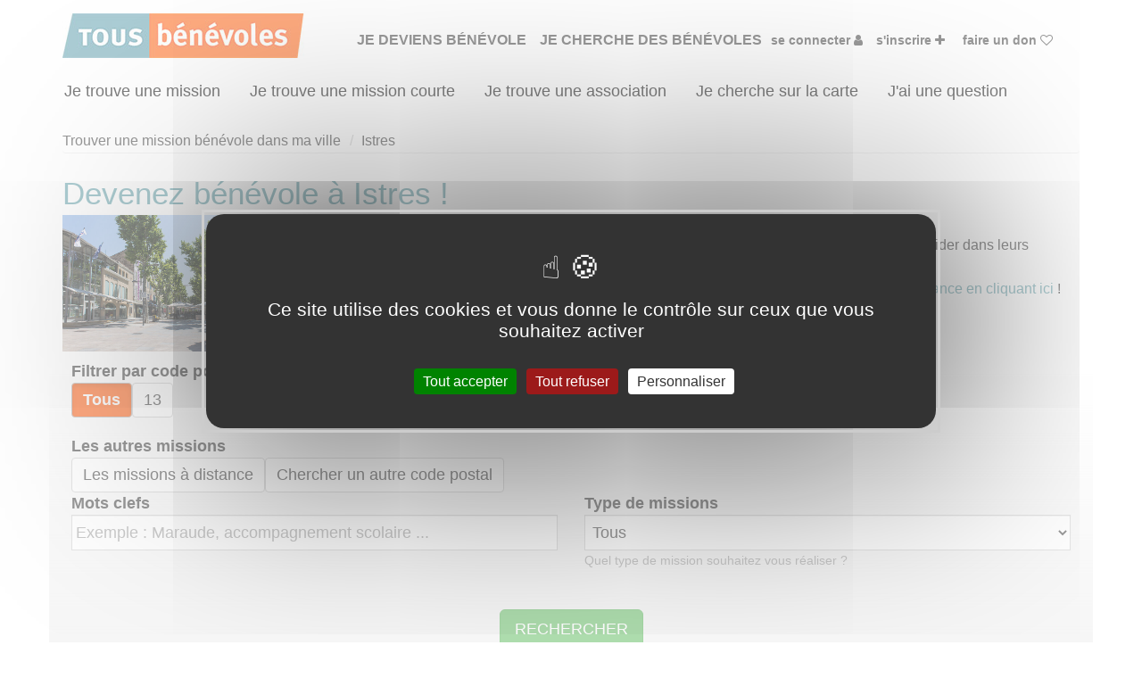

--- FILE ---
content_type: text/html; charset=UTF-8
request_url: https://www.tousbenevoles.org/dans-ma-ville/istres/visite-a-domicile
body_size: 9371
content:
<!DOCTYPE html><html lang="fr"><head><title>Devenir bénévole à Istres dans les associations des Bouches-du-Rhône 13800 et 13118 | Tous Bénévoles</title><meta charset="utf-8"><meta name="viewport" content="width=device-width, initial-scale=1.0, maximum-scale=1.0, user-scalable=no" /> <meta name="robots" content="index,follow" /><meta name="rating" content="General" /><meta name="author" content="WEBKAST 2014" /><meta http-equiv="Pragma" content="no-cache" /><meta http-equiv="Cache-Control" content="no-cache, must-revalidate" /><meta http-equiv="Expires" content="0" /><script type="text/javascript">var ROOT_URL = 'https://www.tousbenevoles.org/';</script><script src="/services/interface/js/jquery-1.7.2.min.js" type="text/javascript"></script><script src="/services/interface/js/bootstrap.min.js"></script><script src="/services/interface/js/autocomplete/chosen/chosen.jquery.options.js"></script><link href="/services/interface/css/bootstrap.min.css" type="text/css" rel="stylesheet"/> <link href="/services/interface/css/style.css" type="text/css" rel="stylesheet"/><link rel="preconnect" href="https://fonts.googleapis.com"><link rel="preconnect" href="https://fonts.gstatic.com" crossorigin><link href="https://fonts.googleapis.com/css2?family=Lato:ital,wght@0,100;0,300;0,400;0,700;0,900;1,100;1,300;1,400;1,700;1,900&family=Signika:wght@300;400;500;600;700&display=swap" rel="stylesheet"><link href="/services/interface/css/normalize.css" type="text/css" rel="stylesheet" defer /><link href="/services/interface/css/animation.css" type="text/css" rel="stylesheet" defer /><link href="/services/interface/css/jquery-ui-1.10.0.custom.css" type="text/css" rel="stylesheet" defer /><link href="/services/interface/css/jquery.fancybox.css" type="text/css" rel="stylesheet" defer /><link href="/assets/fontawesome-470/css/font-awesome.min.css" type="text/css" rel="stylesheet" defer /><link href="/services/interface/js/autocomplete/chosen/chosen.css" type="text/css" rel="stylesheet" defer /><link href="/services/interface/css/jcarousel.css" type="text/css" rel="stylesheet" defer /><link href="/services/interface/js/slick/slick.css" type="text/css" rel="stylesheet" defer /><link rel="icon" href="https://www.tousbenevoles.org/images/design/favicon/favicon.ico" /><link rel="apple-touch-icon" sizes="180x180" href="https://www.tousbenevoles.org/images/design/favicon/apple-touch-icon.png"><link rel="icon" type="image/png" sizes="32x32" href="https://www.tousbenevoles.org/images/design/favicon/favicon-32x32.png"><link rel="icon" type="image/png" sizes="16x16" href="https://www.tousbenevoles.org/images/design/favicon/favicon-16x16.png"><link rel="manifest" href="https://www.tousbenevoles.org/images/design/favicon/site.webmanifest"><meta property="og:image" content="https://www.tousbenevoles.org/images/design/favicon/favicon.png"><link rel="alternate" hreflang="x-default" href="https://www.tousbenevoles.org/" /><script type="text/javascript" src="https://www.tousbenevoles.org/services/interface/js/tarteaucitron_new/tarteaucitron.js"></script><script type="text/javascript" src="https://www.tousbenevoles.org/services/interface/js/tarteaucitron_init_new.js"></script>
<script>(function(w,d,s,l,i){w[l]=w[l]||[];w[l].push({'gtm.start':
new Date().getTime(),event:'gtm.js'});var f=d.getElementsByTagName(s)[0],
j=d.createElement(s),dl=l!='dataLayer'?'&l='+l:'';j.async=true;j.src=
'https://www.googletagmanager.com/gtm.js?id='+i+dl;f.parentNode.insertBefore(j,f);
})(window,document,'script','dataLayer','GTM-MCGBPKBG');</script>
<script> window.dataLayer = window.dataLayer || []; </script>

<base href="https://www.tousbenevoles.org/">

<meta name="description" content="Vous souhaitez faire du bénévolat à Istres ? Trouvez une mission bénévole associative n&#39;importe où à Istres !"/><link rel="canonical" href="https://www.tousbenevoles.org/dans-ma-ville/istres"/><link rel="alternate" type="application/rss+xml" title="Devenir bénévole à Istres dans les associations des Bouches-du-Rhône 13800 et 13118 | Tous Bénévoles" href="https://www.tousbenevoles.org/dans-ma-ville/istres" /></head><body id="page_ville"><noscript><iframe src="https://www.googletagmanager.com/ns.html?id=GTM-MCGBPKBG" height="0" width="0" style="display:none;visibility:hidden"></iframe></noscript><div id="tetiere_2020"><div class="navbar navbar-default navbar-top" role="navigation" id="tetiere"><div class="container"><div class="navbar-header"><button type="button" class="navbar-toggle" data-toggle="collapse" data-target=".navbar-collapse"><span class="sr-only">Afficher la navigation</span><span class="icon-bar"></span><span class="icon-bar"></span><span class="icon-bar"></span></button><a class="navbar-brand active" href="https://www.tousbenevoles.org/" title="Tous Bénévoles"><img src="https://www.tousbenevoles.org/images/design/logo-header.jpg" alt="Tous Bénévoles" /></a></div><div class="navbar-collapse collapse"><ul class="nav navbar-nav"><li class=""><a href="https://www.tousbenevoles.org/" title="Bénévoles" style="padding-left:0px !important;padding-right:10px !important;">Je deviens bénévole</a></li><li class=""><a href="https://www.tousbenevoles.org/associations" title="Associations" style="padding-left:0px !important;padding-right:10px !important;">Je cherche des bénévoles</a></li><li style="margin:0px !important;"><a href="https://www.tousbenevoles.org/identification" title="Se connecter" class="small" style="font-size:14px !important;padding-left:0px !important;padding: right 10px !important;">Se connecter <i class="fa fa-user"></i></a></li><li style="margin:0px !important;"><a href="https://www.tousbenevoles.org/inscription" title="Bénévoles, associations, rejoignez-nous !" class="small" style="font-size:14px !important;padding-left:0px !important;padding: right 10px !important;">S'inscrire <i class="fa fa-plus"></i></a></li><li style="padding:0 !important;"><a href="https://www.tousbenevoles.org/formulaire-don" title="Faire un don" class="small" style="font-size:14px !important;padding-left:0px !important;padding: right 10px !important;">Faire un don <i class="fa fa-heart-o pulse"></i></a></li></ul></div></div></div><div class="container" style="padding: 0px 0 20px 0" id="sub_tetiere"><div class="btn-group"><a href="https://www.tousbenevoles.org/trouver-une-mission-benevole" title="Je trouve une mission" class="btn btn-lg btn-sub-menu ">Je trouve une mission</a><a href="https://www.tousbenevoles.org/trouver-une-mission-courte" title="Je trouve une mission courte" class="btn btn-lg btn-sub-menu ">Je trouve une mission courte</a><a href="https://www.tousbenevoles.org/trouver-une-association-benevole" title="Je trouve une association" class="btn btn-lg btn-sub-menu ">Je trouve une association</a><a href="https://www.tousbenevoles.org/recherche-geographique" title="Je cherche sur la carte" class="btn btn-lg btn-sub-menu ">Je cherche sur la carte</a><a href="https://www.tousbenevoles.org/guide-du-benevole" title="J&#39;ai une question" class="btn btn-lg btn-sub-menu ">J&#39;ai une question</a></div></div></div><div class="container main"><script type="application/ld+json">
	{
    "@context": "https://schema.org",
    "@type": "BreadcrumbList",
    "itemListElement": [
        {
            "@type": "ListItem",
            "position": 1,
            "name": "Trouver une mission b\u00e9n\u00e9vole dans ma ville",
            "item": "https://www.tousbenevoles.org/dans-ma-ville"
        },
        {
            "@type": "ListItem",
            "position": 2,
            "name": "Istres",
            "item": "https://www.tousbenevoles.org/dans-ma-ville/istres"
        }
    ]
}
</script>
<ol class="breadcrumb hidden-xs"><li><a href="https://www.tousbenevoles.org/dans-ma-ville">Trouver une mission bénévole dans ma ville</a></li><li><a href="https://www.tousbenevoles.org/dans-ma-ville/istres">Istres</a></li></ol>
<div class="row col-lg-12"><h1>Devenez bénévole à Istres !</h1><img data-src="https://www.tousbenevoles.org/images/page_ville/1671457600.jpg" src="https://www.tousbenevoles.org/images/page_ville/1671457600.jpg" style="max-width: 250px;padding-right:20px;" class="pull-left lazyload" /><h2><span style="font-size: 12pt;">Vous souhaitez faire du b&eacute;n&eacute;volat &agrave; Istres ? Trouvez une mission b&eacute;n&eacute;vole n'importe o&ugrave; dans la ville !</span></h2>
<h3><span style="font-size: 12pt;">De nombreuses associations et organismes humanitaires (dont ONG) vous attendent &agrave; Istres pour les aider dans leurs missions b&eacute;n&eacute;voles !</span></h3>
<p style="text-align: left;"></p>
<p>Vous ne trouvez pas votre bonheur ? Pensez &agrave; consulter <a href="https://www.tousbenevoles.org/trouver-une-mission-benevole?id_public=&amp;age_minimum=&amp;is_groupe=&amp;cps=&amp;cp=&amp;id_action_type=&amp;q=&amp;e_benevolat_1=1&amp;e_benevolat_0=0">les 500 missions b&eacute;n&eacute;voles r&eacute;alisables &agrave; distance en cliquant ici</a> !</p>
<p style="text-align: left;">Vous souhaitez chercher une mission b&eacute;n&eacute;vole ailleurs qu'&agrave; Istres ? <a href="https://www.tousbenevoles.org/trouver-une-mission-benevole">Cliquez ici !</a></p></div><div class="row"><form action="https://www.tousbenevoles.org/dans-ma-ville/istres" method="GET" class="form-horizontal col-md-12 gradient moteur moteur_page" id="search_actions"><input type="hidden" class="pagin" name="" value="" /><input type="hidden" id="return_url" value="https://www.tousbenevoles.org/dans-ma-ville/istres"/><div class="form-group"><div class="col-xs-12"><label class="control-label">Filtrer par code postal</label><br /><div style="margin-bottom:20px;"><a href="https://www.tousbenevoles.org/dans-ma-ville/istres" class="btn btn-md btn-default fs-18 active">Tous</a><a href="https://www.tousbenevoles.org/dans-ma-ville/istres?zip_ville=13" class="btn btn-md btn-default fs-18 ">13</a></div></div></div><div class="form-group"><div class="col-xs-12"><label class="control-label">Les autres missions</label><br /><a href="https://www.tousbenevoles.org/trouver-une-mission-benevole?&e_benevolat_1=1&e_benevolat_0=0" class="btn btn-md btn-default fs-18">Les missions à distance</a><a href="https://www.tousbenevoles.org/trouver-une-mission-benevole" class="btn btn-md btn-default fs-18">Chercher un autre code postal</a></div></div><div style="display:none"><input type="checkbox" name="is_day" id="is_day" value="1"   /><input type="checkbox" name="is_night" id="is_night" value="1"   /><input type="checkbox" name="is_weekend" id="is_weekend" value="1"   /><input type="checkbox" name="vacance" id="vacance" value="1"   /><input type="checkbox" name="acces" id="acces" value="1"   /><input type="checkbox" name="is_at_home" id="is_at_home" value="1"   /><input type="checkbox" name="is_hors_chez_vous" id="is_hors_chez_vous" value="1"  /><input type="text" name="id_public" id="id_public" value="" /><input type="text" name="age_minimum" id="age_minimum" value="" /><input type="text" name="is_groupe" id="is_groupe" value="" /></div><div class="form-group"><div class="col-sm-6 col-xs-12"><label class="control-label">Mots clefs</label><input type="text" value="" name="q" placeholder="Exemple : Maraude, accompagnement scolaire ..." class="form-control"></div><div class="col-sm-6 col-xs-12"><label class="control-label">Type de missions</label><select name="id_action_type" class="form-control"><option value="">Tous</option><option value="6" >Accompagnement scolaire</option><option value="2" >Accompagnement social, Maraude</option><option value="3" >Accueil, Information</option><option value="29" >Aide à l'insertion, Parrainages</option><option value="1" >Aide au déplacement</option><option value="5" >Alphabétisation, Français Langue Étrangère</option><option value="8" >Animation culturelle</option><option value="9" >Animation sportive</option><option value="32" >BTP, Logistique, Sécurité, Transport</option><option value="16" >Collecte (argent, aliments...)</option><option value="25" >Communication, Graphisme</option><option value="13" >Conseil, Défense des droits</option><option value="26" >Développement, Fonds, Partenariats</option><option value="17" >Distribution (aliments, vêtements…)</option><option value="27" >Documentation, Traduction</option><option value="4" >Ecoute</option><option value="14" >Ecrivain public, Aide aux démarches administratives</option><option value="7" >Enseignement, Formation</option><option value="15" >Environnement, Animaux, Chantiers</option><option value="22" >Gestion administrative, Secrétariat</option><option value="21" >Gestion financière et comptable</option><option value="24" >Informatique, Web</option><option value="31" >Opération de sensibilisation</option><option value="33" >Organisation, Gestion de projets</option><option value="20" >Responsable associatif, Coordinateur d'équipe</option><option value="34" >Ressources Humaines</option><option value="10" >Secourisme, Santé, Soins</option><option value="35" >Séjours de vacances</option><option value="19" >Travaux manuels, Bricolage</option><option value="18" >Vente, Commerce équitable</option><option value="12" >Visite à domicile</option><option value="11" >Visites en établissement</option></select><span class="text-muted small">Quel type de mission souhaitez vous réaliser ?</span></div></div><br clear="all" /><input type="hidden" name="e_benevolat_0" id="e_benevolat_0" value="1" /><br clear="all" /><div class="col-xs-12 centered"><button class="btn btn-lg btn-success" type="submit" title="Trouvez votre mission bénévole !">RECHERCHER</button><a class="btn btn-md btn-link visible-xs" href="Javascript:void($('#form_actions_filters').slideToggle())" title="Afficher les filtres">Afficher/Masquer les filtres</a></div><p class="text-center">Moins vous renseignerez de champs et plus vous aurez de résultats ! </p></form></div><div class="col-xs-12 col-sm-2 outer-top-xss small" id="form_actions_filters"><div class="hidden-xs"><span class="h3" style="font-size: 20px !important">AFFINER</span><br /><br /></div><span class="h4">Quand</span><br /><br /><input type="checkbox" id="is_day_f" value="1" data-name="is_day" /><label for="is_day_f" style="font-weight: normal !important">&nbsp;Journée</label><br clear="all"/><input type="checkbox" id="is_night_f" data-name="is_night" value="1" /><label for="is_night_f" style="font-weight: normal !important">&nbsp;Soir</label><br clear="all"/><input type="checkbox" id="is_weekend_f" data-name="is_weekend" value="1" /><label for="is_weekend_f" style="font-weight: normal !important">&nbsp;Week-end</label><br clear="all"/><input type="checkbox" id="vacance_f" data-name="vacance" value="1" /><label for="vacance_f" style="font-weight: normal !important">&nbsp;Vacances scolaires</label><br clear="all"/><hr /><span class="h4">Mobilité</span><br /><br /><input type="checkbox" id="acces_f" data-name="acces" value="1" /><label for="acces_f" style="font-weight: normal !important">&nbsp;Mobilité réduite</label><br clear="all"/><input type="checkbox" id="is_at_home_f" data-name="is_at_home" value="1" /><label for="is_at_home_f" style="font-weight: normal !important">&nbsp;Réalisable à domicile</label><br clear="all"/><hr /><span class="h4">Pour les jeunes bénévoles</span><br /><br /><select data-name="age_minimum" class="form-control"><option value="">Toutes les missions</option><option value="8" >de minimum 8 ans</option><option value="9" >de minimum 9 ans</option><option value="10" >de minimum 10 ans</option><option value="11" >de minimum 11 ans</option><option value="12" >de minimum 12 ans</option><option value="13" >de minimum 13 ans</option><option value="14" >de minimum 14 ans</option><option value="15" >de minimum 15 ans</option><option value="16" >de minimum 16 ans</option><option value="17" >de minimum 17 ans</option><option value="18" >de minimum 18 ans</option><option value="19" >de minimum 19 ans</option><option value="20" >de minimum 20 ans</option><option value="21" >de minimum 21 ans</option><option value="22" >de minimum 22 ans</option><option value="23" >de minimum 23 ans</option><option value="24" >de minimum 24 ans</option></select><br clear="all"/><hr /><span class="h4">Pour aider qui</span><br /><br /><select data-name="id_public" class="form-control"><option value="">Tous publics</option><option value="3"  >Adultes<option value="11"  >Consommateurs<option value="12"  >Détenus<option value="1"  >Enfants<option value="7"  >Femmes<option value="8"  >Immigrés, Réfugiés<option value="5"  >Intergénérationnel, familles<option value="2"  >Jeunes/Ados<option value="9"  >Malades<option value="4"  >Personnes âgées<option value="10"  >Personnes en difficulté<option value="6"  >Personnes handicapées<option value="13"  >Sans (fonctionnement de l'association)</select><br clear="all"/><hr /><span class="h4">Réalisable en groupe</span><br /><br /><select data-name="is_groupe" class="form-control"><option value="">Tous</option><option value="1" >Oui</option><option value="0" >Non</option></select></div><div class="col-xs-12 col-sm-10" id="resultats"><br /><div class="form-group"><div class="col-sm-12 col-xs-12"><a href="Javascript:void(0)" data-id="1" style="background: #5c9aa9; color: #fff;text-transform: uppercase;margin-bottom:4px; " class="btn btn-xs loadFormActions">Culture</a> &nbsp;<a href="Javascript:void(0)" data-id="2" style="background: #7d305a; color: #fff;text-transform: uppercase;margin-bottom:4px; " class="btn btn-xs loadFormActions">Défense des droits</a> &nbsp;<a href="Javascript:void(0)" data-id="3" style="background: #d06f98; color: #fff;text-transform: uppercase;margin-bottom:4px; " class="btn btn-xs loadFormActions">Éducation & Formation</a> &nbsp;<a href="Javascript:void(0)" data-id="7" style="background: #a8be2f; color: #fff;text-transform: uppercase;margin-bottom:4px; " class="btn btn-xs loadFormActions">Environnement</a> &nbsp;<a href="Javascript:void(0)" data-id="4" style="background: #fa7e43; color: #fff;text-transform: uppercase;margin-bottom:4px; " class="btn btn-xs loadFormActions">Exclusion & Pauvreté</a> &nbsp;<a href="Javascript:void(0)" data-id="5" style="background: #d82f2f; color: #fff;text-transform: uppercase;margin-bottom:4px; " class="btn btn-xs loadFormActions">Santé</a> &nbsp;<a href="Javascript:void(0)" data-id="6" style="background: #555555; color: #fff;text-transform: uppercase;margin-bottom:4px; " class="btn btn-xs loadFormActions">Sport</a> &nbsp;<br /><a href="Javascript:void(0)" class="small" id="text_nombre_causes" style="display:none">X Supprimer le filtre Cause</a></div></div><br /><div class="col-lg-12"><h2><b>15</b> missions bénévoles correspondent à votre recherche</h2></div><div class="br clearfix"></div><div class="col-sm-6 col-md-6 col-xs-12 view_actions"><div class="block-courtes" onclick="Javascript:void(window.location.href='https://www.tousbenevoles.org/trouver-une-mission-benevole/gestion-financiere-et-comptable/13/bouches-du-rhone/equipier-national-administratif-et-financier-pour-le-telethon-region-paca-et-occitanie-80862')" title="Voir la mission Equipier national administratif et financier pour le Téléthon région PACA et OCCITANIE" data-gtm="80862|Equipier national administratif et financier pour le Téléthon région PACA et OCCITANIE|13000|Gestion financière et comptable|Association Française contre les Myopathies - Siège|permanent|De 3 à 6 h par semaine selon la période"><span class="ribbon pull-right" style="background: #d82f2f">Santé</span><br clear="all" /><div style="background: #fff; width: 100%;min-height:170px; position: relative;"><center><iframe class="img-responsive vertical_center lazyload" width="350" height="100" src="https://www.youtube.com/embed/F3c9qyaeiKg" title="YouTube video player" frameborder="0" allow="accelerometer; autoplay; clipboard-write; encrypted-media; gyroscope; picture-in-picture" allowfullscreen></iframe></center></div><br clear="all" /><a href="https://www.tousbenevoles.org/trouver-une-mission-benevole/gestion-financiere-et-comptable/13/bouches-du-rhone/equipier-national-administratif-et-financier-pour-le-telethon-region-paca-et-occitanie-80862" title="Equipier national administratif et financier pour le Téléthon région PACA et OCCITANIE" class="h1" data-gtm="80862|Equipier national administratif et financier pour le Téléthon région PACA et OCCITANIE|13000|Gestion financière et comptable|Association Française contre les Myopathies - Siège|permanent|De 3 à 6 h par semaine selon la période">Equipier national administratif et financier pour le Téléthon région PACA et OCCITANIE</a><div class="filtres"><b>Lieu : </b>BOUCHES-DU-RHONE (13)<br /><b>Type : </b> Gestion financière et comptable<br /><b>Association : </b> Association Française contre les Myopathies - Siège<br /><b>Date : </b>Tout le temps<br /><b>Disponibilité demandée : </b> De 3 à 6 h par semaine selon la période<br /></div></div></div>
<div class="col-sm-6 col-md-6 col-xs-12 view_actions"><div class="block-courtes" onclick="Javascript:void(window.location.href='https://www.tousbenevoles.org/trouver-une-mission-benevole/collecte-argent-aliments/13/bouches-du-rhone/participe-a-la-collecte-des-restos-du-coeur-2026-le-6-7-et-ou-8-mars-80655')" title="Voir la mission Participe à la Collecte des Restos du coeur 2026 - le 6, 7 et/ou 8 mars" data-gtm="80655|Participe à la Collecte des Restos du coeur 2026 - le 6, 7 et/ou 8 mars|13000|Collecte (argent, aliments...)|Les Restaurants du Cœur - National - Restos du Coeur / Relais du Coeur|flexible|Quelques heures ou le temps d&#39;une journée ou plus !"><span class="ribbon pull-right" style="background: #fa7e43">Exclusion & Pauvreté</span><br clear="all" /><div style="background: #fff; width: 100%;min-height:170px; position: relative;"><center><iframe class="img-responsive vertical_center lazyload" width="350" height="100" src="https://www.youtube.com/embed/hHnZg9DWJUY?si=btgIbb0b9OwdKaZA" title="YouTube video player" frameborder="0" allow="accelerometer; autoplay; clipboard-write; encrypted-media; gyroscope; picture-in-picture; web-share" referrerpolicy="strict-origin-when-cross-origin" allowfullscreen></iframe></center></div><br clear="all" /><a href="https://www.tousbenevoles.org/trouver-une-mission-benevole/collecte-argent-aliments/13/bouches-du-rhone/participe-a-la-collecte-des-restos-du-coeur-2026-le-6-7-et-ou-8-mars-80655" title="Participe à la Collecte des Restos du coeur 2026 - le 6, 7 et/ou 8 mars" class="h1" data-gtm="80655|Participe à la Collecte des Restos du coeur 2026 - le 6, 7 et/ou 8 mars|13000|Collecte (argent, aliments...)|Les Restaurants du Cœur - National - Restos du Coeur / Relais du Coeur|flexible|Quelques heures ou le temps d&#39;une journée ou plus !">Participe à la Collecte des Restos du coeur 2026 - le 6, 7 et/ou 8 mars</a><div class="filtres"><b>Lieu : </b>BOUCHES-DU-RHONE (13)<br /><b>Type : </b> Collecte (argent, aliments...)<br /><b>Association : </b> Les Restaurants du Cœur - National - Restos du Coeur / Relais du Coeur<br /><b>Date : </b>du 06/03/2026 au 08/03/2026<br /><b>Disponibilité demandée : </b> Quelques heures ou le temps d&#39;une journée ou plus !<br /></div></div></div>
<div class="col-sm-6 col-md-6 col-xs-12 view_actions"><div class="block-courtes" onclick="Javascript:void(window.location.href='https://www.tousbenevoles.org/trouver-une-mission-benevole/gestion-financiere-et-comptable/13/bouches-du-rhone/responsable-pole-administratif-et-financier-61884')" title="Voir la mission Responsable Pôle Administratif et Financier" data-gtm="61884|Responsable Pôle Administratif et Financier|13000|Gestion financière et comptable|AFM - Coordination Téléthon - Bouches-du-Rhône (E)|permanent|Deux demi-journées par semaine"><span class="ribbon pull-right" style="background: #d82f2f">Santé</span><br clear="all" /><div style="background: #fff; width: 100%;min-height:170px; position: relative;"><center><iframe class="img-responsive vertical_center lazyload" width="350" height="100" src="https://www.youtube.com/embed/QqXGzcWGREw" frameborder="0" allow="accelerometer; autoplay; encrypted-media; gyroscope; picture-in-picture" allowfullscreen></iframe></center></div><br clear="all" /><a href="https://www.tousbenevoles.org/trouver-une-mission-benevole/gestion-financiere-et-comptable/13/bouches-du-rhone/responsable-pole-administratif-et-financier-61884" title="Responsable Pôle Administratif et Financier" class="h1" data-gtm="61884|Responsable Pôle Administratif et Financier|13000|Gestion financière et comptable|AFM - Coordination Téléthon - Bouches-du-Rhône (E)|permanent|Deux demi-journées par semaine">Responsable Pôle Administratif et Financier</a><div class="filtres"><b>Lieu : </b>BOUCHES-DU-RHONE (13)<br /><b>Type : </b> Gestion financière et comptable<br /><b>Association : </b> AFM - Coordination Téléthon - Bouches-du-Rhône (E)<br /><b>Date : </b>Tout le temps<br /><b>Disponibilité demandée : </b> Deux demi-journées par semaine<br /></div></div></div>
<div class="col-sm-6 col-md-6 col-xs-12 view_actions"><div class="block-courtes" onclick="Javascript:void(window.location.href='https://www.tousbenevoles.org/trouver-une-mission-benevole/developpement-fonds-partenariats/13/bouches-du-rhone/equipier-departemental-de-mobilisation-des-scolaires-pour-l-equipe-telethon-d-aix-en-provence-76956')" title="Voir la mission Equipier départemental de mobilisation des scolaires - pour l'équipe Téléthon d'Aix en Provence" data-gtm="76956|Equipier départemental de mobilisation des scolaires - pour l'équipe Téléthon d'Aix en Provence|13000|Développement, Fonds, Partenariats|AFM - Coordination Téléthon - Bouches-du-Rhône (D)|permanent|Le temps consacré à votre mission s’adapte à votre disponibilité, mais la sollicitation est plus importante de Septembre à Janvier"><span class="ribbon pull-right" style="background: #d82f2f">Santé</span><br clear="all" /><div style="background: #fff; width: 100%;min-height:170px; position: relative;"><center><iframe class="img-responsive vertical_center lazyload" width="854" height="480" src="https://www.youtube.com/embed/QqXGzcWGREw" frameborder="0" allow="accelerometer; autoplay; encrypted-media; gyroscope; picture-in-picture" allowfullscreen></iframe></center></div><br clear="all" /><a href="https://www.tousbenevoles.org/trouver-une-mission-benevole/developpement-fonds-partenariats/13/bouches-du-rhone/equipier-departemental-de-mobilisation-des-scolaires-pour-l-equipe-telethon-d-aix-en-provence-76956" title="Equipier départemental de mobilisation des scolaires - pour l'équipe Téléthon d'Aix en Provence" class="h1" data-gtm="76956|Equipier départemental de mobilisation des scolaires - pour l'équipe Téléthon d'Aix en Provence|13000|Développement, Fonds, Partenariats|AFM - Coordination Téléthon - Bouches-du-Rhône (D)|permanent|Le temps consacré à votre mission s’adapte à votre disponibilité, mais la sollicitation est plus importante de Septembre à Janvier">Equipier départemental de mobilisation des scolaires - pour l'équipe Téléthon d'Aix en Provence</a><div class="filtres"><b>Lieu : </b>BOUCHES-DU-RHONE (13)<br /><b>Type : </b> Développement, Fonds, Partenariats<br /><b>Association : </b> AFM - Coordination Téléthon - Bouches-du-Rhône (D)<br /><b>Date : </b>Tout le temps<br /><b>Disponibilité demandée : </b> Le temps consacré à votre mission s’adapte à votre disponibilité, mais la sollicitation est plus importante de Septembre à Janvier<br /></div></div></div>
<div class="col-sm-6 col-md-6 col-xs-12 view_actions"><div class="block-courtes" onclick="Javascript:void(window.location.href='https://www.tousbenevoles.org/trouver-une-mission-benevole/responsable-associatif-coordinateur-d-equipe/13/bouches-du-rhone/responsable-departemental-d-rsquo-equipe-benevole-secteur-arles-orgon-d-une-asso-d-aide-aux-malades-79508')" title="Voir la mission Responsable départemental d’équipe bénévole secteur ARLES ORGON d'une asso d'aide aux malades" data-gtm="79508|Responsable départemental d’équipe bénévole secteur ARLES ORGON d'une asso d'aide aux malades|13000|Responsable associatif, Coordinateur d'équipe|AFM - Coordination Téléthon - Bouches-du-Rhône (A)|permanent|Quelques heures par semaine, avec une activité plus importante d&#39;octobre à février et en fonction de vos disponibilités. "><span class="ribbon pull-right" style="background: #d82f2f">Santé</span><br clear="all" /><div style="background: #fff; width: 100%;min-height:170px; position: relative;"><center><iframe class="img-responsive vertical_center lazyload" width="350" height="100" src="https://www.youtube.com/embed/QqXGzcWGREw" frameborder="0" allow="accelerometer; autoplay; encrypted-media; gyroscope; picture-in-picture" allowfullscreen></iframe></center></div><br clear="all" /><a href="https://www.tousbenevoles.org/trouver-une-mission-benevole/responsable-associatif-coordinateur-d-equipe/13/bouches-du-rhone/responsable-departemental-d-rsquo-equipe-benevole-secteur-arles-orgon-d-une-asso-d-aide-aux-malades-79508" title="Responsable départemental d’équipe bénévole secteur ARLES ORGON d'une asso d'aide aux malades" class="h1" data-gtm="79508|Responsable départemental d’équipe bénévole secteur ARLES ORGON d'une asso d'aide aux malades|13000|Responsable associatif, Coordinateur d'équipe|AFM - Coordination Téléthon - Bouches-du-Rhône (A)|permanent|Quelques heures par semaine, avec une activité plus importante d&#39;octobre à février et en fonction de vos disponibilités. ">Responsable départemental d’équipe bénévole secteur ARLES ORGON d'une asso d'aide aux malades</a><div class="filtres"><b>Lieu : </b>BOUCHES-DU-RHONE (13)<br /><b>Type : </b> Responsable associatif, Coordinateur d'équipe<br /><b>Association : </b> AFM - Coordination Téléthon - Bouches-du-Rhône (A)<br /><b>Date : </b>Tout le temps<br /><b>Disponibilité demandée : </b> Quelques heures par semaine, avec une activité plus importante d&#39;octobre à février et en fonction de vos disponibilités. <br /></div></div></div>
<div class="col-sm-6 col-md-6 col-xs-12 view_actions"><div class="block-courtes" onclick="Javascript:void(window.location.href='https://www.tousbenevoles.org/trouver-une-mission-benevole/developpement-fonds-partenariats/13/bouches-du-rhone/charge-de-projets-pour-une-association-au-service-de-la-lutte-contre-la-faim-dans-le-monde-80809')" title="Voir la mission Chargé de projets pour une association au service de la lutte contre la faim dans le monde" data-gtm="80809|Chargé de projets pour une association au service de la lutte contre la faim dans le monde|13000|Développement, Fonds, Partenariats|Action contre la faim - Délégation des Bouches-du-Rhône|permanent|Quelques heures par mois"><span class="ribbon pull-right" style="background: #fa7e43">Exclusion & Pauvreté</span><br clear="all" /><div style="background: #fff; width: 100%;min-height:170px; position: relative;"><center><img data-src="https://www.tousbenevoles.org/images/action/1768237365.png" src="https://www.tousbenevoles.org/images/action/1768237365.png" alt="" class="radius vertical_center lazyload" style="max-height: 150px;" /></center></div><br clear="all" /><a href="https://www.tousbenevoles.org/trouver-une-mission-benevole/developpement-fonds-partenariats/13/bouches-du-rhone/charge-de-projets-pour-une-association-au-service-de-la-lutte-contre-la-faim-dans-le-monde-80809" title="Chargé de projets pour une association au service de la lutte contre la faim dans le monde" class="h1" data-gtm="80809|Chargé de projets pour une association au service de la lutte contre la faim dans le monde|13000|Développement, Fonds, Partenariats|Action contre la faim - Délégation des Bouches-du-Rhône|permanent|Quelques heures par mois">Chargé de projets pour une association au service de la lutte contre la faim dans le monde</a><div class="filtres"><b>Lieu : </b>BOUCHES-DU-RHONE (13)<br /><b>Type : </b> Développement, Fonds, Partenariats<br /><b>Association : </b> Action contre la faim - Délégation des Bouches-du-Rhône<br /><b>Date : </b>Tout le temps<br /><b>Disponibilité demandée : </b> Quelques heures par mois<br /></div></div></div>
<div class="col-sm-6 col-md-6 col-xs-12 view_actions"><div class="block-courtes" onclick="Javascript:void(window.location.href='https://www.tousbenevoles.org/trouver-une-mission-benevole/communication-graphisme/13/bouches-du-rhone/charge-e-de-communication-pour-une-association-au-service-de-la-lutte-contre-la-faim-80810')" title="Voir la mission Chargé.e de communication pour une association au service de la lutte contre la faim" data-gtm="80810|Chargé.e de communication pour une association au service de la lutte contre la faim|13000|Communication, Graphisme|Action contre la faim - Délégation des Bouches-du-Rhône|permanent|Quelques heures par mois"><span class="ribbon pull-right" style="background: #fa7e43">Exclusion & Pauvreté</span><br clear="all" /><div style="background: #fff; width: 100%;min-height:170px; position: relative;"><center><img data-src="https://www.tousbenevoles.org/images/action/1767974345.jpg" src="https://www.tousbenevoles.org/images/action/1767974345.jpg" alt="" class="radius vertical_center lazyload" style="max-height: 150px;" /></center></div><br clear="all" /><a href="https://www.tousbenevoles.org/trouver-une-mission-benevole/communication-graphisme/13/bouches-du-rhone/charge-e-de-communication-pour-une-association-au-service-de-la-lutte-contre-la-faim-80810" title="Chargé.e de communication pour une association au service de la lutte contre la faim" class="h1" data-gtm="80810|Chargé.e de communication pour une association au service de la lutte contre la faim|13000|Communication, Graphisme|Action contre la faim - Délégation des Bouches-du-Rhône|permanent|Quelques heures par mois">Chargé.e de communication pour une association au service de la lutte contre la faim</a><div class="filtres"><b>Lieu : </b>BOUCHES-DU-RHONE (13)<br /><b>Type : </b> Communication, Graphisme<br /><b>Association : </b> Action contre la faim - Délégation des Bouches-du-Rhône<br /><b>Date : </b>Tout le temps<br /><b>Disponibilité demandée : </b> Quelques heures par mois<br /></div></div></div>
<div class="col-sm-6 col-md-6 col-xs-12 view_actions"><div class="block-courtes" onclick="Javascript:void(window.location.href='https://www.tousbenevoles.org/trouver-une-mission-benevole/developpement-fonds-partenariats/13/bouches-du-rhone/ambassadeur-ville-prudente-47704')" title="Voir la mission Ambassadeur Ville Prudente" data-gtm="47704|Ambassadeur Ville Prudente|13000|Développement, Fonds, Partenariats|Association Prévention Routière - Région P.A.C.A./Corse|permanent|1/2 journée par semaine "><span class="ribbon pull-right" style="background: #d06f98">Éducation & Formation</span><br clear="all" /><div style="background: #fff; width: 100%;min-height:170px; position: relative;"><center><img data-src="https://www.tousbenevoles.org/images/action/1766484913.png" src="https://www.tousbenevoles.org/images/action/1766484913.png" alt="" class="radius vertical_center lazyload" style="max-height: 150px;" /></center></div><br clear="all" /><a href="https://www.tousbenevoles.org/trouver-une-mission-benevole/developpement-fonds-partenariats/13/bouches-du-rhone/ambassadeur-ville-prudente-47704" title="Ambassadeur Ville Prudente" class="h1" data-gtm="47704|Ambassadeur Ville Prudente|13000|Développement, Fonds, Partenariats|Association Prévention Routière - Région P.A.C.A./Corse|permanent|1/2 journée par semaine ">Ambassadeur Ville Prudente</a><div class="filtres"><b>Lieu : </b>BOUCHES-DU-RHONE (13)<br /><b>Type : </b> Développement, Fonds, Partenariats<br /><b>Association : </b> Association Prévention Routière - Région P.A.C.A./Corse<br /><b>Date : </b>Tout le temps<br /><b>Disponibilité demandée : </b> 1/2 journée par semaine <br /></div></div></div>
<div class="col-sm-6 col-md-6 col-xs-12 view_actions"><div class="block-courtes" onclick="Javascript:void(window.location.href='https://www.tousbenevoles.org/trouver-une-mission-benevole/ecoute/13/bouches-du-rhone/devenez-benevoles-d-accompagnement-en-soins-palliatifs-44725')" title="Voir la mission Devenez bénévoles d'accompagnement en Soins Palliatifs" data-gtm="44725|Devenez bénévoles d'accompagnement en Soins Palliatifs|13000|Ecoute|Être-là Accompagner en Soins Palliatifs en Pays Salonais|permanent|3h par semaine"><span class="ribbon pull-right" style="background: #d82f2f">Santé</span><br clear="all" /><div style="background: #fff; width: 100%;min-height:170px; position: relative;"><center><img data-src="https://www.tousbenevoles.org/images/design/icon_cause/5.png" src="https://www.tousbenevoles.org/images/design/icon_cause/5.png" alt="Icon de Santé" class="centered lazyload" style="max-height: 150px;"/></center></div><br clear="all" /><a href="https://www.tousbenevoles.org/trouver-une-mission-benevole/ecoute/13/bouches-du-rhone/devenez-benevoles-d-accompagnement-en-soins-palliatifs-44725" title="Devenez bénévoles d'accompagnement en Soins Palliatifs" class="h1" data-gtm="44725|Devenez bénévoles d'accompagnement en Soins Palliatifs|13000|Ecoute|Être-là Accompagner en Soins Palliatifs en Pays Salonais|permanent|3h par semaine">Devenez bénévoles d'accompagnement en Soins Palliatifs</a><div class="filtres"><b>Lieu : </b>BOUCHES-DU-RHONE (13)<br /><b>Type : </b> Ecoute<br /><b>Association : </b> Être-là Accompagner en Soins Palliatifs en Pays Salonais<br /><b>Date : </b>Tout le temps<br /><b>Disponibilité demandée : </b> 3h par semaine<br /></div></div></div>
<div class="col-sm-6 col-md-6 col-xs-12 view_actions"><div class="block-courtes" onclick="Javascript:void(window.location.href='https://www.tousbenevoles.org/trouver-une-mission-benevole/developpement-fonds-partenariats/13/bouches-du-rhone/chargee-de-mobilisation-et-collecte-antenne-provence-de-la-chaine-de-l-espoir-79350')" title="Voir la mission Chargé(e) de mobilisation et collecte - Antenne Provence de La Chaîne de l'Espoir" data-gtm="79350|Chargé(e) de mobilisation et collecte - Antenne Provence de La Chaîne de l'Espoir|13000|Développement, Fonds, Partenariats|La Chaîne de l'Espoir|permanent|1 journée /semaine"><span class="ribbon pull-right" style="background: #d82f2f">Santé</span><br clear="all" /><div style="background: #fff; width: 100%;min-height:170px; position: relative;"><center><iframe class="img-responsive vertical_center lazyload" width="726" height="408" src="https://www.youtube.com/embed/L0GJbyX0HMs" title="2024 a été une année d’espoir : Merci !" frameborder="0" allow="accelerometer; autoplay; clipboard-write; encrypted-media; gyroscope; picture-in-picture; web-share" referrerpolicy="strict-origin-when-cross-origin" allowfullscreen></iframe></center></div><br clear="all" /><a href="https://www.tousbenevoles.org/trouver-une-mission-benevole/developpement-fonds-partenariats/13/bouches-du-rhone/chargee-de-mobilisation-et-collecte-antenne-provence-de-la-chaine-de-l-espoir-79350" title="Chargé(e) de mobilisation et collecte - Antenne Provence de La Chaîne de l'Espoir" class="h1" data-gtm="79350|Chargé(e) de mobilisation et collecte - Antenne Provence de La Chaîne de l'Espoir|13000|Développement, Fonds, Partenariats|La Chaîne de l'Espoir|permanent|1 journée /semaine">Chargé(e) de mobilisation et collecte - Antenne Provence de La Chaîne de l'Espoir</a><div class="filtres"><b>Lieu : </b>BOUCHES-DU-RHONE (13)<br /><b>Type : </b> Développement, Fonds, Partenariats<br /><b>Association : </b> La Chaîne de l'Espoir<br /><b>Date : </b>Tout le temps<br /><b>Disponibilité demandée : </b> 1 journée /semaine<br /></div></div></div>
<div class="col-sm-6 col-md-6 col-xs-12 view_actions"><div class="block-courtes" onclick="Javascript:void(window.location.href='https://www.tousbenevoles.org/trouver-une-mission-benevole/operation-de-sensibilisation/13/bouches-du-rhone/devenez-intervenant-en-education-aux-droits-humains-en-etablissements-scolaires-78882')" title="Voir la mission Devenez intervenant en Education aux Droits Humains en établissements scolaires" data-gtm="78882|Devenez intervenant en Education aux Droits Humains en établissements scolaires|13000|Opération de sensibilisation|Amnesty International France|permanent|1-2 heures par mois, voire plus selon vos disponibilités et les interventions programmées"><span class="ribbon pull-right" style="background: #7d305a">Défense des droits</span><br clear="all" /><div style="background: #fff; width: 100%;min-height:170px; position: relative;"><center><iframe class="img-responsive vertical_center lazyload" width="350" height="100" src="https://www.youtube.com/embed/8EQ9IOyyKvs" title="YouTube video player" frameborder="0" allow="accelerometer; autoplay; clipboard-write; encrypted-media; gyroscope; picture-in-picture" allowfullscreen></iframe></center></div><br clear="all" /><a href="https://www.tousbenevoles.org/trouver-une-mission-benevole/operation-de-sensibilisation/13/bouches-du-rhone/devenez-intervenant-en-education-aux-droits-humains-en-etablissements-scolaires-78882" title="Devenez intervenant en Education aux Droits Humains en établissements scolaires" class="h1" data-gtm="78882|Devenez intervenant en Education aux Droits Humains en établissements scolaires|13000|Opération de sensibilisation|Amnesty International France|permanent|1-2 heures par mois, voire plus selon vos disponibilités et les interventions programmées">Devenez intervenant en Education aux Droits Humains en établissements scolaires</a><div class="filtres"><b>Lieu : </b>BOUCHES-DU-RHONE (13)<br /><b>Type : </b> Opération de sensibilisation<br /><b>Association : </b> Amnesty International France<br /><b>Date : </b>Tout le temps<br /><b>Disponibilité demandée : </b> 1-2 heures par mois, voire plus selon vos disponibilités et les interventions programmées<br /></div></div></div>
<div class="col-sm-6 col-md-6 col-xs-12 view_actions"><div class="block-courtes" onclick="Javascript:void(window.location.href='https://www.tousbenevoles.org/trouver-une-mission-benevole/operation-de-sensibilisation/13/bouches-du-rhone/informer-sur-le-don-d-organe-dans-les-etablissements-scolaires-46027')" title="Voir la mission Informer sur le don d'organe dans les établissements scolaires" data-gtm="46027|Informer sur le don d'organe dans les établissements scolaires|13000|Opération de sensibilisation|Association des Dons d'Organes et de Tissus humains|permanent|1 journée  ou 2 par  semaine"><span class="ribbon pull-right" style="background: #d82f2f">Santé</span><br clear="all" /><div style="background: #fff; width: 100%;min-height:170px; position: relative;"><center><img data-src="https://www.tousbenevoles.org/images/action/1643284521.jpeg" src="https://www.tousbenevoles.org/images/action/1643284521.jpeg" alt="" class="radius vertical_center lazyload" style="max-height: 150px;" /></center></div><br clear="all" /><a href="https://www.tousbenevoles.org/trouver-une-mission-benevole/operation-de-sensibilisation/13/bouches-du-rhone/informer-sur-le-don-d-organe-dans-les-etablissements-scolaires-46027" title="Informer sur le don d'organe dans les établissements scolaires" class="h1" data-gtm="46027|Informer sur le don d'organe dans les établissements scolaires|13000|Opération de sensibilisation|Association des Dons d'Organes et de Tissus humains|permanent|1 journée  ou 2 par  semaine">Informer sur le don d'organe dans les établissements scolaires</a><div class="filtres"><b>Lieu : </b>BOUCHES-DU-RHONE (13)<br /><b>Type : </b> Opération de sensibilisation<br /><b>Association : </b> Association des Dons d'Organes et de Tissus humains<br /><b>Date : </b>Tout le temps<br /><b>Disponibilité demandée : </b> 1 journée  ou 2 par  semaine<br /></div></div></div>
<div class="br clearfix"></div><div class="centered hideforprint"><ul class="pagination pagination-sm pagination-centered"><li><a href="Javascript:void(0)" name="page|" title="Début" class="btn btn-xs disabled GoToPagination">&laquo;&laquo; Début</a></li><li><a href="Javascript:void(0)" name="page|0" title="Précédent" rel="prev" class="btn btn-xs disabled GoToPagination">&laquo; Précédent</a></li><li><a href="Javascript:void(0)" name="page|2" title="Suivant" rel="next" class="btn btn-xs  GoToPagination">&raquo; Suivant</a></li><li><a href="Javascript:void(0)" name="page|2" title="Fin" class="btn btn-xs  GoToPagination">&raquo;&raquo; Fin</a></li></ul><p class="text-center">Page 1 / 2</p></div></div><br clear="all" /><br clear="all" /><div class="row col-xs-12 hidden-sm hidden-xs"><div class="titre">Trouvez votre mission bénévole !</div><a href="https://www.tousbenevoles.org/dans-ma-ville/istres/accompagnement-scolaire" title="Accompagnement scolaire" class="btn btn-xs btn-link">Accompagnement scolaire (447) ,</a><a href="https://www.tousbenevoles.org/dans-ma-ville/istres/accompagnement-social-maraude" title="Accompagnement social, Maraude" class="btn btn-xs btn-link">Accompagnement social, Maraude (407) ,</a><a href="https://www.tousbenevoles.org/dans-ma-ville/istres/accueil-information" title="Accueil, Information" class="btn btn-xs btn-link">Accueil, Information (302) ,</a><a href="https://www.tousbenevoles.org/dans-ma-ville/istres/aide-insertion-parrainages" title="Aide à l'insertion, Parrainages" class="btn btn-xs btn-link">Aide à l'insertion, Parrainages (501) ,</a><a href="https://www.tousbenevoles.org/dans-ma-ville/istres/aide-au-deplacement" title="Aide au déplacement" class="btn btn-xs btn-link">Aide au déplacement (112) ,</a><a href="https://www.tousbenevoles.org/dans-ma-ville/istres/alphabetisation-francais-langue-etrangere" title="Alphabétisation, Français Langue Étrangère" class="btn btn-xs btn-link">Alphabétisation, Français Langue Étrangère (166) ,</a><a href="https://www.tousbenevoles.org/dans-ma-ville/istres/animation-culturelle" title="Animation culturelle" class="btn btn-xs btn-link">Animation culturelle (255) ,</a><a href="https://www.tousbenevoles.org/dans-ma-ville/istres/animation-sportive" title="Animation sportive" class="btn btn-xs btn-link">Animation sportive (49) ,</a><a href="https://www.tousbenevoles.org/dans-ma-ville/istres/btp-logistique-securite-transport" title="BTP, Logistique, Sécurité, Transport" class="btn btn-xs btn-link">BTP, Logistique, Sécurité, Transport (103) ,</a><a href="https://www.tousbenevoles.org/dans-ma-ville/istres/collecte-argent-aliments" title="Collecte (argent, aliments...)" class="btn btn-xs btn-link">Collecte (argent, aliments...) (164) ,</a><a href="https://www.tousbenevoles.org/dans-ma-ville/istres/communication" title="Communication, Graphisme" class="btn btn-xs btn-link">Communication, Graphisme (296) ,</a><a href="https://www.tousbenevoles.org/dans-ma-ville/istres/conseil-defense-des-droits" title="Conseil, Défense des droits" class="btn btn-xs btn-link">Conseil, Défense des droits (106) ,</a><a href="https://www.tousbenevoles.org/dans-ma-ville/istres/recherche-de-fonds-de-partenaires" title="Développement, Fonds, Partenariats" class="btn btn-xs btn-link">Développement, Fonds, Partenariats (315) ,</a><a href="https://www.tousbenevoles.org/dans-ma-ville/istres/distribution-d-aliments-vetements" title="Distribution (aliments, vêtements…)" class="btn btn-xs btn-link">Distribution (aliments, vêtements…) (151) ,</a><a href="https://www.tousbenevoles.org/dans-ma-ville/istres/documentation-traduction" title="Documentation, Traduction" class="btn btn-xs btn-link">Documentation, Traduction (12) ,</a><a href="https://www.tousbenevoles.org/dans-ma-ville/istres/ecoute" title="Ecoute" class="btn btn-xs btn-link">Ecoute (252) ,</a><a href="https://www.tousbenevoles.org/dans-ma-ville/istres/ecrivain-public-aide-aux-demarches-administratives" title="Ecrivain public, Aide aux démarches administratives" class="btn btn-xs btn-link">Ecrivain public, Aide aux démarches administratives (54) ,</a><a href="https://www.tousbenevoles.org/dans-ma-ville/istres/enseignement-formation" title="Enseignement, Formation" class="btn btn-xs btn-link">Enseignement, Formation (258) ,</a><a href="https://www.tousbenevoles.org/dans-ma-ville/istres/chantiers-environnement-patrimoine-humanitaire" title="Environnement, Animaux, Chantiers" class="btn btn-xs btn-link">Environnement, Animaux, Chantiers (24) ,</a><a href="https://www.tousbenevoles.org/dans-ma-ville/istres/gestion-administrative" title="Gestion administrative, Secrétariat" class="btn btn-xs btn-link">Gestion administrative, Secrétariat (138) ,</a><a href="https://www.tousbenevoles.org/dans-ma-ville/istres/gestion-financiere-et-comptable" title="Gestion financière et comptable" class="btn btn-xs btn-link">Gestion financière et comptable (235) ,</a><a href="https://www.tousbenevoles.org/dans-ma-ville/istres/informatique-web" title="Informatique, Web" class="btn btn-xs btn-link">Informatique, Web (173) ,</a><a href="https://www.tousbenevoles.org/dans-ma-ville/istres/operation-de-sensibilisation" title="Opération de sensibilisation" class="btn btn-xs btn-link">Opération de sensibilisation (267) ,</a><a href="https://www.tousbenevoles.org/dans-ma-ville/istres/organisation-gestion-de-projets" title="Organisation, Gestion de projets" class="btn btn-xs btn-link">Organisation, Gestion de projets (236) ,</a><a href="https://www.tousbenevoles.org/dans-ma-ville/istres/responsable-associatif-coordinateur-d-equipe" title="Responsable associatif, Coordinateur d'équipe" class="btn btn-xs btn-link">Responsable associatif, Coordinateur d'équipe (405) ,</a><a href="https://www.tousbenevoles.org/dans-ma-ville/istres/Ressources-Humaines" title="Ressources Humaines" class="btn btn-xs btn-link">Ressources Humaines (77) ,</a><a href="https://www.tousbenevoles.org/dans-ma-ville/istres/secourisme-sante-soins" title="Secourisme, Santé, Soins" class="btn btn-xs btn-link">Secourisme, Santé, Soins (97) ,</a><a href="https://www.tousbenevoles.org/dans-ma-ville/istres/sejours-de-vacances" title="Séjours de vacances" class="btn btn-xs btn-link">Séjours de vacances (35) ,</a><a href="https://www.tousbenevoles.org/dans-ma-ville/istres/travaux-manuels" title="Travaux manuels, Bricolage" class="btn btn-xs btn-link">Travaux manuels, Bricolage (144) ,</a><a href="https://www.tousbenevoles.org/dans-ma-ville/istres/vente-commerce-equitable" title="Vente, Commerce équitable" class="btn btn-xs btn-link">Vente, Commerce équitable (40) ,</a><a href="https://www.tousbenevoles.org/dans-ma-ville/istres/visite-a-domicile" title="Visite à domicile" class="btn btn-xs btn-link">Visite à domicile (332) ,</a><a href="https://www.tousbenevoles.org/dans-ma-ville/istres/visites-en-etablissement" title="Visites en établissement" class="btn btn-xs btn-link">Visites en établissement (269) </a></div><br clear="all" /><br clear="all" /></div><footer role="contentinfo"><nav id="menu"><ul class="nav" style="margin-bottom: 10px;"><li><a href="https://www.tousbenevoles.org/" title="Je deviens bénévole">Je deviens bénévole</a></li><li><a href="https://www.tousbenevoles.org/associations" title="Je cherche des bénévoles">Je cherche des bénévoles</a></li></ul><nav role="navigation"><ul class="nav" style="margin-bottom: 10px;"><li ><a href="boutique/" title="Nos guides" target="_blank">Nos guides</a></li><li ><a href="https://www.tousbenevoles.org/qui-sommes-nous" title="Qui sommes-nous ?" >Qui sommes-nous ?</a></li><br /><li ><a href="https://www.tousbenevoles.org/nous-contacter" title="Contactez-nous" >Contactez-nous</a></li><li style="padding-top:10px;"><a href="https://www.tousbenevoles.org/mentions-legales" title="Mentions Légales" >Mentions Légales</a></li><li style="padding-top:10px;"><a href="https://www.tousbenevoles.org/nos-partenaires" title="Nos partenaires" >Nos partenaires</a></li><li style="padding-top:10px;"><a href="https://www.tousbenevoles.org/espace-presse" title="Espace presse" >Espace presse</a></li></ul></nav><ul class="nav nav_1"><li><a href="https://www.tousbenevoles.org/" title="Tous Bénévoles">&reg; Tous Bénévoles 2012-2026</a></li><li><a href="https://www.webkast.fr" title="Webkast" target="_blank" rel="nofollow"><i class="fa fa-code"></i> Webkast</a></li></ul>		</nav></footer><a class="return_top_page" href="javascript:void(0)" rel="nofollow" title="Retour en haut de page"></a><div class="loading"></div><script type="text/javascript" src="https://www.tousbenevoles.org/services/interface/js/jquery-ui-1.10.0.custom.min.js"></script><script type="text/javascript" src="https://www.tousbenevoles.org/services/interface/js/jquery-migrate-1.2.1.js"></script><script type="text/javascript" src="https://www.tousbenevoles.org/services/interface/js/jquery/jquery.validate.js"></script><script type="text/javascript" src="https://www.tousbenevoles.org/services/interface/js/jquery/fancybox/jquery.fancybox.js"></script><script type="text/javascript" src="https://www.tousbenevoles.org/services/interface/js/jquery/jquery.maskedinput.js"></script><script type="text/javascript" src="https://www.tousbenevoles.org/services/interface/js/jquery/jquery.jcarousel.min.js"></script><script type="text/javascript" src="https://www.tousbenevoles.org/services/interface/js/jquery/jquery.lazyload.min.js"></script><script type="text/javascript" src="https://www.tousbenevoles.org/services/interface/js/jquery/jquery.scrollTo.js"></script><script type="text/javascript" src="https://www.tousbenevoles.org/services/interface/js/slick/slick.min.js"></script><script type="text/javascript" src="https://www.tousbenevoles.org/services/interface/js/scripts_2023.js?t=1769091750"></script><script type="text/javascript" src="https://www.tousbenevoles.org/assets/lazysizes-gh-pages/lazysizes.min.js"></script><div class="modal fade" id="modal_iaev" tabindex="-1" role="dialog" aria-labelledby="modal_iaev" aria-hidden="true" style="z-index:9999"><div class="modal-dialog" role="document" style="margin-top: 20%"><div class="modal-content"><div class="modal-body"><div class="text-center"><div class="h1">Je suis à l'étranger ...</div></div><div id="main_content"><br><br>Les missions de bénévolat de notre site ne peuvent être effectuées que par des personnes résidant en France.<br><br>Vous êtes en Europe, le Centre Européen du Volontariat vous aidera à trouver le site national qui vous correspond : <a href="https://www.europeanvolunteercentre.org/members" target="_blank">https://www.europeanvolunteercentre.org/members</a><br><br>Hors Europe, le site de l'International Association for Volunteer Effort pourra vous renseigner sur le bénévolat dans de nombreux pays : <a href="https://www.iave.org/" target="_blank">https://www.iave.org/</a></div></div><div class="modal-footer"><button type="button" class="btn btn-secondary" data-dismiss="modal">Fermer</button></div></div></div></div>


<input type="hidden" id="gtm_is_loggued" value="false" /><input type="hidden" id="gtm_id_volunteer" value="" /><script type="text/javascript">window.dataLayer = window.dataLayer || [];window.dataLayer.push({event: 'datalayer_ready',id_volunteer: '',id_association: '',logged_in: 'false'});(tarteaucitron.job = tarteaucitron.job || []).push('gtag');(tarteaucitron.job = tarteaucitron.job || []).push('googleads');tarteaucitron.user.googleFonts = 'Signika';(tarteaucitron.job = tarteaucitron.job || []).push('googlefonts');tarteaucitron.user.googleFonts = 'Lato';(tarteaucitron.job = tarteaucitron.job || []).push('googlefonts');</script></body></html>

--- FILE ---
content_type: application/javascript
request_url: https://www.tousbenevoles.org/services/interface/js/autocomplete/chosen/chosen.jquery.options.js
body_size: 6142
content:
// Chosen, a Select Box Enhancer for jQuery and Protoype
// by Patrick Filler for Harvest, http://getharvest.com
// 
// Version 0.9.7
// Full source at https://github.com/harvesthq/chosen
// Copyright (c) 2011 Harvest http://getharvest.com

// MIT License, https://github.com/harvesthq/chosen/blob/master/LICENSE.md
// This file is generated by `cake build`, do not edit it by hand.
(function() {
  var SelectParser;

  SelectParser = (function() {

    function SelectParser() {
      this.options_index = 0;
      this.parsed = [];
    }

    SelectParser.prototype.add_node = function(child) {
      if (child.nodeName === "OPTGROUP") {
        return this.add_group(child);
      } else {
        return this.add_option(child);
      }
    };

    SelectParser.prototype.add_group = function(group) {
      var group_position, option, _i, _len, _ref, _results;
      group_position = this.parsed.length;
      this.parsed.push({
        array_index: group_position,
        group: true,
        label: group.label,
        children: 0,
        disabled: group.disabled
      });
      _ref = group.childNodes;
      _results = [];
      for (_i = 0, _len = _ref.length; _i < _len; _i++) {
        option = _ref[_i];
        _results.push(this.add_option(option, group_position, group.disabled));
      }
      return _results;
    };

    SelectParser.prototype.add_option = function(option, group_position, group_disabled) {
      if (option.nodeName === "OPTION") {
        if (option.text !== "") {
          if (group_position != null) this.parsed[group_position].children += 1;
          this.parsed.push({
            array_index: this.parsed.length,
            options_index: this.options_index,
            value: option.value,
            text: option.text,
            html: option.innerHTML,
            selected: option.selected,
            disabled: group_disabled === true ? group_disabled : option.disabled,
            group_array_index: group_position,
            classes: option.className,
            style: option.style.cssText
          });
        } else {
          this.parsed.push({
            array_index: this.parsed.length,
            options_index: this.options_index,
            empty: true
          });
        }
        return this.options_index += 1;
      }
    };

    return SelectParser;

  })();

  SelectParser.select_to_array = function(select) {
    var child, parser, _i, _len, _ref;
    parser = new SelectParser();
    _ref = select.childNodes;
    for (_i = 0, _len = _ref.length; _i < _len; _i++) {
      child = _ref[_i];
      parser.add_node(child);
    }
    return parser.parsed;
  };

  this.SelectParser = SelectParser;

}).call(this);

/*
Chosen source: generate output using 'cake build'
Copyright (c) 2011 by Harvest
*/

(function() {
  var AbstractChosen, root;

  root = this;

  AbstractChosen = (function() {

    function AbstractChosen(form_field, options) {
      this.form_field = form_field;
      this.options = options != null ? options : {};
      this.set_default_values();
      this.is_multiple = this.form_field.multiple;
      this.default_text_default = this.is_multiple ? "Select Some Options" : "Select an Option";
      this.setup();
      this.set_up_html();
      this.register_observers();
      this.finish_setup();
    }

    AbstractChosen.prototype.set_default_values = function() {
      var _this = this;
      this.click_test_action = function(evt) {
        return _this.test_active_click(evt);
      };
      this.activate_action = function(evt) {
        return _this.activate_field(evt);
      };
      this.active_field = false;
      this.mouse_on_container = false;
      this.results_showing = false;
      this.result_highlighted = null;
      this.result_single_selected = null;
      this.allow_single_deselect = (this.options.allow_single_deselect != null) && (this.form_field.options[0] != null) && this.form_field.options[0].text === "" ? this.options.allow_single_deselect : false;
      this.disable_search_threshold = this.options.disable_search_threshold || 0;
      this.choices = 0;
      return this.results_none_found = this.options.no_results_text || "No results match";
    };

    AbstractChosen.prototype.mouse_enter = function() {
      return this.mouse_on_container = true;
    };

    AbstractChosen.prototype.mouse_leave = function() {
      return this.mouse_on_container = false;
    };

    AbstractChosen.prototype.input_focus = function(evt) {
      var _this = this;
      if (!this.active_field) {
        return setTimeout((function() {
          return _this.container_mousedown();
        }), 50);
      }
    };

    AbstractChosen.prototype.input_blur = function(evt) {
      var _this = this;
      if (!this.mouse_on_container) {
        this.active_field = false;
        return setTimeout((function() {
          return _this.blur_test();
        }), 100);
      }
    };

    AbstractChosen.prototype.result_add_option = function(option) {
      var classes, style;
      if (!option.disabled) {
        option.dom_id = this.container_id + "_o_" + option.array_index;
        classes = option.selected && this.is_multiple ? [] : ["active-result"];
        if (option.selected) classes.push("result-selected");
        if (option.group_array_index != null) classes.push("group-option");
        if (option.classes !== "") classes.push(option.classes);
        style = option.style.cssText !== "" ? " style=\"" + option.style + "\"" : "";
        return '<li id="' + option.dom_id + '" class="' + classes.join(' ') + '"' + style + '>' + option.html + '</li>';
      } else {
        return "";
      }
    };

    AbstractChosen.prototype.results_update_field = function() {
      this.result_clear_highlight();
      this.result_single_selected = null;
      return this.results_build();
    };

    AbstractChosen.prototype.results_toggle = function() {
      if (this.results_showing) {
        return this.results_hide();
      } else {
        return this.results_show();
      }
    };

    AbstractChosen.prototype.results_search = function(evt) {
      if (this.results_showing) {
        return this.winnow_results();
      } else {
        return this.results_show();
      }
    };

    AbstractChosen.prototype.keyup_checker = function(evt) {
      var stroke, _ref;
      stroke = (_ref = evt.which) != null ? _ref : evt.keyCode;
      this.search_field_scale();
      switch (stroke) {
        case 8:
          if (this.is_multiple && this.backstroke_length < 1 && this.choices > 0) {
            return this.keydown_backstroke();
          } else if (!this.pending_backstroke) {
            this.result_clear_highlight();
            return this.results_search();
          }
          break;
        case 13:
          evt.preventDefault();
          if (this.results_showing) return this.result_select(evt);
          break;
        case 27:
          if (this.results_showing) this.results_hide();
          return true;
        case 9:
        case 38:
        case 40:
        case 16:
        case 91:
        case 17:
          break;
        default:
          return this.results_search();
      }
    };

    AbstractChosen.prototype.generate_field_id = function() {
      var new_id;
      new_id = this.generate_random_id();
      this.form_field.id = new_id;
      return new_id;
    };

    AbstractChosen.prototype.generate_random_char = function() {
      var chars, newchar, rand;
      chars = "0123456789ABCDEFGHIJKLMNOPQRSTUVWXTZ";
      rand = Math.floor(Math.random() * chars.length);
      return newchar = chars.substring(rand, rand + 1);
    };

    return AbstractChosen;

  })();

  root.AbstractChosen = AbstractChosen;

}).call(this);

/*
Chosen source: generate output using 'cake build'
Copyright (c) 2011 by Harvest
*/

(function() {
  var $, Chosen, get_side_border_padding, root,
    __hasProp = Object.prototype.hasOwnProperty,
    __extends = function(child, parent) { for (var key in parent) { if (__hasProp.call(parent, key)) child[key] = parent[key]; } function ctor() { this.constructor = child; } ctor.prototype = parent.prototype; child.prototype = new ctor; child.__super__ = parent.prototype; return child; };

  root = this;

  $ = jQuery;

  $.fn.extend({
    chosen: function(options) {
      if ($.browser.msie && ($.browser.version === "6.0" || $.browser.version === "7.0")) {
        return this;
      }
      return $(this).each(function(input_field) {
        if (!($(this)).hasClass("chzn-done")) return new Chosen(this, options);
      });
    }
  });

  Chosen = (function(_super) {

    __extends(Chosen, _super);

    function Chosen() {
      Chosen.__super__.constructor.apply(this, arguments);
    }

    Chosen.prototype.setup = function() {
      this.form_field_jq = $(this.form_field);
      return this.is_rtl = this.form_field_jq.hasClass("chzn-rtl");
    };

    Chosen.prototype.finish_setup = function() {
      return this.form_field_jq.addClass("chzn-done");
    };

    Chosen.prototype.set_up_html = function() {
      var container_div, dd_top, dd_width, sf_width;
      this.container_id = this.form_field.id.length ? this.form_field.id.replace(/(:|\.)/g, '_') : this.generate_field_id();
      this.container_id += "_chzn";
      this.f_width = this.form_field_jq.outerWidth();
      this.default_text = this.form_field_jq.data('placeholder') ? this.form_field_jq.data('placeholder') : this.default_text_default;
      container_div = $("<div />", {
        id: this.container_id,
        "class": "chzn-container" + (this.is_rtl ? ' chzn-rtl' : ''),
        style: 'width: ' + this.f_width + 'px;'
      });
      if (this.is_multiple) {
        container_div.html('<ul class="chzn-choices"><li class="search-field"><input type="text" value="' + this.default_text + '" class="default" autocomplete="off" style="width:25px;" /></li></ul><div class="chzn-drop" style="left:-9000px;"><ul class="chzn-results"></ul></div>');
      } else {
        container_div.html('<a href="javascript:void(0)" class="chzn-single"><span>' + this.default_text + '</span><div><b></b></div></a><div class="chzn-drop" style="left:-9000px;"><div class="chzn-search"><input type="text" autocomplete="off" /></div><ul class="chzn-results"></ul></div>');
      }
      this.form_field_jq.hide().after(container_div);
      this.container = $('#' + this.container_id);
      this.container.addClass("chzn-container-" + (this.is_multiple ? "multi" : "single"));
      this.dropdown = this.container.find('div.chzn-drop').first();
      dd_top = this.container.height();
      dd_width = this.f_width - get_side_border_padding(this.dropdown);
      this.dropdown.css({
        "width": dd_width + "px",
        "top": dd_top + "px"
      });
      this.search_field = this.container.find('input').first();
      this.search_results = this.container.find('ul.chzn-results').first();
      this.search_field_scale();
      this.search_no_results = this.container.find('li.no-results').first();
      if (this.is_multiple) {
        this.search_choices = this.container.find('ul.chzn-choices').first();
        this.search_container = this.container.find('li.search-field').first();
      } else {
        this.search_container = this.container.find('div.chzn-search').first();
        this.selected_item = this.container.find('.chzn-single').first();
        sf_width = dd_width - get_side_border_padding(this.search_container) - get_side_border_padding(this.search_field);
        this.search_field.css({
          "width": sf_width + "px"
        });
      }
      this.results_build();
      this.set_tab_index();
      return this.form_field_jq.trigger("liszt:ready", {
        chosen: this
      });
    };

    Chosen.prototype.register_observers = function() {
      var _this = this;
      this.container.mousedown(function(evt) {
        return _this.container_mousedown(evt);
      });
      this.container.mouseup(function(evt) {
        return _this.container_mouseup(evt);
      });
      this.container.mouseenter(function(evt) {
        return _this.mouse_enter(evt);
      });
      this.container.mouseleave(function(evt) {
        return _this.mouse_leave(evt);
      });
      this.search_results.mouseup(function(evt) {
        return _this.search_results_mouseup(evt);
      });
      this.search_results.mouseover(function(evt) {
        return _this.search_results_mouseover(evt);
      });
      this.search_results.mouseout(function(evt) {
        return _this.search_results_mouseout(evt);
      });
      this.form_field_jq.bind("liszt:updated", function(evt) {
        return _this.results_update_field(evt);
      });
      this.search_field.blur(function(evt) {
        return _this.input_blur(evt);
      });
      this.search_field.keyup(function(evt) {
        return _this.keyup_checker(evt);
      });
      this.search_field.keydown(function(evt) {
        return _this.keydown_checker(evt);
      });
      if (this.is_multiple) {
        this.search_choices.click(function(evt) {
          return _this.choices_click(evt);
        });
        return this.search_field.focus(function(evt) {
          return _this.input_focus(evt);
        });
      } else {
        return this.container.click(function(evt) {
          return evt.preventDefault();
        });
      }
    };

    Chosen.prototype.search_field_disabled = function() {
      this.is_disabled = this.form_field_jq[0].disabled;
      if (this.is_disabled) {
        this.container.addClass('chzn-disabled');
        this.search_field[0].disabled = true;
        if (!this.is_multiple) {
          this.selected_item.unbind("focus", this.activate_action);
        }
        return this.close_field();
      } else {
        this.container.removeClass('chzn-disabled');
        this.search_field[0].disabled = false;
        if (!this.is_multiple) {
          return this.selected_item.bind("focus", this.activate_action);
        }
      }
    };

    Chosen.prototype.container_mousedown = function(evt) {
      var target_closelink;
      if (!this.is_disabled) {
        target_closelink = evt != null ? ($(evt.target)).hasClass("search-choice-close") : false;
        if (evt && evt.type === "mousedown") evt.stopPropagation();
        if (!this.pending_destroy_click && !target_closelink) {
          if (!this.active_field) {
            if (this.is_multiple) this.search_field.val("");
            $(document).click(this.click_test_action);
            this.results_show();
          } else if (!this.is_multiple && evt && (($(evt.target)[0] === this.selected_item[0]) || $(evt.target).parents("a.chzn-single").length)) {
            evt.preventDefault();
            this.results_toggle();
          }
          return this.activate_field();
        } else {
          return this.pending_destroy_click = false;
        }
      }
    };

    Chosen.prototype.container_mouseup = function(evt) {
      if (evt.target.nodeName === "ABBR") return this.results_reset(evt);
    };

    Chosen.prototype.blur_test = function(evt) {
      if (!this.active_field && this.container.hasClass("chzn-container-active")) {
        return this.close_field();
      }
    };

    Chosen.prototype.close_field = function() {
      $(document).unbind("click", this.click_test_action);
      if (!this.is_multiple) {
        this.selected_item.attr("tabindex", this.search_field.attr("tabindex"));
        this.search_field.attr("tabindex", -1);
      }
      this.active_field = false;
      this.results_hide();
      this.container.removeClass("chzn-container-active");
      this.winnow_results_clear();
      this.clear_backstroke();
      this.show_search_field_default();
      return this.search_field_scale();
    };

    Chosen.prototype.activate_field = function() {
      if (!this.is_multiple && !this.active_field) {
        this.search_field.attr("tabindex", this.selected_item.attr("tabindex"));
        this.selected_item.attr("tabindex", -1);
      }
      this.container.addClass("chzn-container-active");
      this.active_field = true;
      this.search_field.val(this.search_field.val());
      return this.search_field.focus();
    };

    Chosen.prototype.test_active_click = function(evt) {
      if ($(evt.target).parents('#' + this.container_id).length) {
        return this.active_field = true;
      } else {
        return this.close_field();
      }
    };

    Chosen.prototype.results_build = function() {
      var content, data, _i, _len, _ref;
      this.parsing = true;
      this.results_data = root.SelectParser.select_to_array(this.form_field);
      if (this.is_multiple && this.choices > 0) {
        this.search_choices.find("li.search-choice").remove();
        this.choices = 0;
      } else if (!this.is_multiple) {
        this.selected_item.find("span").text(this.default_text);
        if (this.form_field.options.length <= this.disable_search_threshold) {
          this.container.addClass("chzn-container-single-nosearch");
        } else {
          this.container.removeClass("chzn-container-single-nosearch");
        }
      }
      content = '';
      _ref = this.results_data;
      for (_i = 0, _len = _ref.length; _i < _len; _i++) {
        data = _ref[_i];
        if (data.group) {
          content += this.result_add_group(data);
        } else if (!data.empty) {
          content += this.result_add_option(data);
          if (data.selected && this.is_multiple) {
            this.choice_build(data);
          } else if (data.selected && !this.is_multiple) {
            this.selected_item.find("span").text(data.text);
            if (this.allow_single_deselect) this.single_deselect_control_build();
          }
        }
      }

      if(this.options.add_new_options)
      {
        content += '<li class="new-option" style="display: none;"></li>';
      }

      this.search_field_disabled();
      this.show_search_field_default();
      this.search_field_scale();
      this.search_results.html(content);
      return this.parsing = false;
    };

    Chosen.prototype.result_add_group = function(group) {
      if (!group.disabled) {
        group.dom_id = this.container_id + "_g_" + group.array_index;
        return '<li id="' + group.dom_id + '" class="group-result">' + $("<div />").text(group.label).html() + '</li>';
      } else {
        return "";
      }
    };

    Chosen.prototype.result_do_highlight = function(el) {
      var high_bottom, high_top, maxHeight, visible_bottom, visible_top;
      if (el.length) {
        this.result_clear_highlight();
        this.result_highlight = el;
        this.result_highlight.addClass("highlighted");
        maxHeight = parseInt(this.search_results.css("maxHeight"), 10);
        visible_top = this.search_results.scrollTop();
        visible_bottom = maxHeight + visible_top;
        high_top = this.result_highlight.position().top + this.search_results.scrollTop();
        high_bottom = high_top + this.result_highlight.outerHeight();
        if (high_bottom >= visible_bottom) {
          return this.search_results.scrollTop((high_bottom - maxHeight) > 0 ? high_bottom - maxHeight : 0);
        } else if (high_top < visible_top) {
          return this.search_results.scrollTop(high_top);
        }
      }
    };

    Chosen.prototype.result_clear_highlight = function() {
      if (this.result_highlight) this.result_highlight.removeClass("highlighted");
      return this.result_highlight = null;
    };

    Chosen.prototype.results_show = function() {
      var dd_top;
      if (!this.is_multiple) {
        this.selected_item.addClass("chzn-single-with-drop");
        if (this.result_single_selected) {
          this.result_do_highlight(this.result_single_selected);
        }
      }
      dd_top = this.is_multiple ? this.container.height() : this.container.height() - 1;
      this.dropdown.css({
        "top": dd_top + "px",
        "left": 0
      });
      this.results_showing = true;
      this.search_field.focus();
      this.search_field.val(this.search_field.val());
      return this.winnow_results();
    };

    Chosen.prototype.results_hide = function() {
      if (!this.is_multiple) {
        this.selected_item.removeClass("chzn-single-with-drop");
      }
      this.result_clear_highlight();
      this.dropdown.css({
        "left": "-9000px"
      });
      return this.results_showing = false;
    };

    Chosen.prototype.set_tab_index = function(el) {
      var ti;
      if (this.form_field_jq.attr("tabindex")) {
        ti = this.form_field_jq.attr("tabindex");
        this.form_field_jq.attr("tabindex", -1);
        if (this.is_multiple) {
          return this.search_field.attr("tabindex", ti);
        } else {
          this.selected_item.attr("tabindex", ti);
          return this.search_field.attr("tabindex", -1);
        }
      }
    };

    Chosen.prototype.show_search_field_default = function() {
      if (this.is_multiple && this.choices < 1 && !this.active_field) {
        this.search_field.val(this.default_text);
        return this.search_field.addClass("default");
      } else {
        this.search_field.val("");
        return this.search_field.removeClass("default");
      }
    };

    Chosen.prototype.search_results_mouseup = function(evt) {
      var target;
      target = $(evt.target).hasClass("active-result") ? $(evt.target) : $(evt.target).parents(".active-result").first();
      if (target.length) {
        this.result_highlight = target;
        return this.result_select(evt);
      }
    };

    Chosen.prototype.search_results_mouseover = function(evt) {
      var target;
      target = $(evt.target).hasClass("active-result") ? $(evt.target) : $(evt.target).parents(".active-result").first();
      if (target) return this.result_do_highlight(target);
    };

    Chosen.prototype.search_results_mouseout = function(evt) {
      if ($(evt.target).hasClass("active-result" || $(evt.target).parents('.active-result').first())) {
        return this.result_clear_highlight();
      }
    };

    Chosen.prototype.choices_click = function(evt) {
      evt.preventDefault();
      if (this.active_field && !($(evt.target).hasClass("search-choice" || $(evt.target).parents('.search-choice').first)) && !this.results_showing) {
        return this.results_show();
      }
    };

    Chosen.prototype.choice_build = function(item) {
      var choice_id, link,
        _this = this;
      choice_id = this.container_id + "_c_" + item.array_index;
      this.choices += 1;
      this.search_container.before('<li class="search-choice" id="' + choice_id + '"><span>' + item.html + '</span><a href="javascript:void(0)" class="search-choice-close" rel="' + item.array_index + '"></a></li>');
      link = $('#' + choice_id).find("a").first();
      return link.click(function(evt) {
        return _this.choice_destroy_link_click(evt);
      });
    };

    Chosen.prototype.choice_destroy_link_click = function(evt) {
      evt.preventDefault();
      if (!this.is_disabled) {
        this.pending_destroy_click = true;
        return this.choice_destroy($(evt.target));
      } else {
        return evt.stopPropagation;
      }
    };

    Chosen.prototype.choice_destroy = function(link) {
      this.choices -= 1;
      this.show_search_field_default();
      if (this.is_multiple && this.choices > 0 && this.search_field.val().length < 1) {
        this.results_hide();
      }
      this.result_deselect(link.attr("rel"));
      return link.parents('li').first().remove();
    };

    Chosen.prototype.results_reset = function(evt) {
      this.form_field.options[0].selected = true;
      this.selected_item.find("span").text(this.default_text);
      this.show_search_field_default();
      $(evt.target).remove();
      this.form_field_jq.trigger("change");
      if (this.active_field) return this.results_hide();
    };

    Chosen.prototype.result_select = function(evt) {
      var high, high_id, item, position, added = false;
      if (this.result_highlight) {
        if( this.options.add_new_options && this.result_highlight.hasClass('new-option')) {
          
          var new_option_html =  $('<option selected="selected" value="' + this.result_highlight.html() + '">' + this.result_highlight.html() + '</option>');
          
          this.form_field_jq.append(new_option_html);
          this.form_field_jq.trigger("liszt:updated");

          this.form_field_jq.find('.new-option').html('').attr('value','').hide();
        }
        

        high = this.result_highlight;
        high_id = high.attr("id");
        this.result_clear_highlight();
        if (this.is_multiple) {
          this.result_deactivate(high);
        } else {
          this.search_results.find(".result-selected").removeClass("result-selected");
          this.result_single_selected = high;
        }
        high.addClass("result-selected");
        position = high_id.substr(high_id.lastIndexOf("_") + 1);
        item = this.results_data[position];
        item.selected = true;
        this.form_field.options[item.options_index].selected = true;
        if (this.is_multiple) {
          this.choice_build(item);
        } else {
          this.selected_item.find("span").first().text(item.text);
          if (this.allow_single_deselect) this.single_deselect_control_build();
        }
        if (!(evt.metaKey && this.is_multiple)) this.results_hide();
        this.search_field.val("");
        this.form_field_jq.trigger("change");

        return this.search_field_scale();
      }
    };

    Chosen.prototype.result_activate = function(el) {
      return el.addClass("active-result");
    };

    Chosen.prototype.result_deactivate = function(el) {
      return el.removeClass("active-result");
    };

    Chosen.prototype.result_deselect = function(pos) {
      var result, result_data;
      result_data = this.results_data[pos];
      result_data.selected = false;
      this.form_field.options[result_data.options_index].selected = false;
      result = $("#" + this.container_id + "_o_" + pos);
      result.removeClass("result-selected").addClass("active-result").show();
      this.result_clear_highlight();
      this.winnow_results();
      this.form_field_jq.trigger("change");
      return this.search_field_scale();
    };

    Chosen.prototype.single_deselect_control_build = function() {
      if (this.allow_single_deselect && this.selected_item.find("abbr").length < 1) {
        return this.selected_item.find("span").first().after("<abbr class=\"search-choice-close\"></abbr>");
      }
    };

    Chosen.prototype.winnow_results = function() {
      var found, option, part, parts, regex, result, result_id, results, searchText, startpos, text, zregex, _i, _j, _len, _len2, _ref;
      this.no_results_clear();
      results = 0;
      searchText = this.search_field.val() === this.default_text ? "" : $('<div/>').text($.trim(this.search_field.val())).html();
      regex = new RegExp('^' + searchText.replace(/[-[\]{}()*+?.,\\^$|#\s]/g, "\\$&"), 'i');
      zregex = new RegExp(searchText.replace(/[-[\]{}()*+?.,\\^$|#\s]/g, "\\$&"), 'i');
      _ref = this.results_data;
      for (_i = 0, _len = _ref.length; _i < _len; _i++) {
        option = _ref[_i];
        if (!option.disabled && !option.empty) {
          if (option.group) {
            $('#' + option.dom_id).css('display', 'none');
          } else if (!(this.is_multiple && option.selected)) {
            found = false;
            result_id = option.dom_id;
            result = $("#" + result_id);
            if (regex.test(option.html)) {
              found = true;
              results += 1;
            } else if (option.html.indexOf(" ") >= 0 || option.html.indexOf("[") === 0) {
              parts = option.html.replace(/\[|\]/g, "").split(" ");
              if (parts.length) {
                for (_j = 0, _len2 = parts.length; _j < _len2; _j++) {
                  part = parts[_j];
                  if (regex.test(part)) {
                    found = true;
                    results += 1;
                  }
                }
              }
            }
            if (found) {
              if (searchText.length) {
                startpos = option.html.search(zregex);
                text = option.html.substr(0, startpos + searchText.length) + '</em>' + option.html.substr(startpos + searchText.length);
                text = text.substr(0, startpos) + '<em>' + text.substr(startpos);
              } else {
                text = option.html;
              }
              result.html(text);
              this.result_activate(result);
              if (option.group_array_index != null) {
                $("#" + this.results_data[option.group_array_index].dom_id).css('display', 'list-item');
              }
            } else {
              if (this.result_highlight && result_id === this.result_highlight.attr('id')) {
                this.result_clear_highlight();
              }
              this.result_deactivate(result);
            }
          }
        }
      }
      if (results < 1 && searchText.length) {
        return this.no_results(searchText);
      } else {
        return this.winnow_results_set_highlight();
      }
    };

    Chosen.prototype.winnow_results_clear = function() {
      var li, lis, _i, _len, _results;
      this.search_field.val("");
      lis = this.search_results.find("li");
      _results = [];
      for (_i = 0, _len = lis.length; _i < _len; _i++) {
        li = lis[_i];
        li = $(li);
        if (li.hasClass("group-result")) {
          _results.push(li.css('display', 'auto'));
        } else if (!this.is_multiple || !li.hasClass("result-selected")) {
          _results.push(this.result_activate(li));
        } else {
          _results.push(void 0);
        }
      }
      return _results;
    };

    Chosen.prototype.winnow_results_set_highlight = function() {
      var do_high, selected_results;
      if (!this.result_highlight) {
        selected_results = !this.is_multiple ? this.search_results.find(".result-selected.active-result") : [];
        do_high = selected_results.length ? selected_results.first() : this.search_results.find(".active-result").first();
        if (do_high != null) return this.result_do_highlight(do_high);
      }
    };

    Chosen.prototype.no_results = function(terms) {
      if( this.options.add_new_options )
      {
        var new_option_html = this.search_results.find('.new-option');
        new_option_html.html(terms).addClass('active-result').show();
        var last_id = new_option_html.siblings().last().attr('id');
        var new_id = last_id.substr(last_id.lastIndexOf("_") + 1);
        new_option_html.attr('id', this.container_id + "_o_" + this.results_data.length);

        this.result_do_highlight(new_option_html);
      }
      else
      {
        var no_results_html;
        no_results_html = $('<li class="no-results">' + this.results_none_found + ' "<span></span>"</li>');
        no_results_html.find("span").first().html(terms);
        return this.search_results.append(no_results_html);        
      }
    };

    Chosen.prototype.no_results_clear = function() {
      this.search_results.find('.new-option').html('').attr('value', '').hide();
      return this.search_results.find(".no-results").remove();
    };

    Chosen.prototype.keydown_arrow = function() {
      var first_active, next_sib;
      if (!this.result_highlight) {
        first_active = this.search_results.find("li.active-result").first();
        if (first_active) this.result_do_highlight($(first_active));
      } else if (this.results_showing) {
        next_sib = this.result_highlight.nextAll("li.active-result").first();
        if (next_sib) this.result_do_highlight(next_sib);
      }
      if (!this.results_showing) return this.results_show();
    };

    Chosen.prototype.keyup_arrow = function() {
      var prev_sibs;
      if (!this.results_showing && !this.is_multiple) {
        return this.results_show();
      } else if (this.result_highlight) {
        prev_sibs = this.result_highlight.prevAll("li.active-result");
        if (prev_sibs.length) {
          return this.result_do_highlight(prev_sibs.first());
        } else {
          if (this.choices > 0) this.results_hide();
          return this.result_clear_highlight();
        }
      }
    };

    Chosen.prototype.keydown_backstroke = function() {
      if (this.pending_backstroke) {
        this.choice_destroy(this.pending_backstroke.find("a").first());
        return this.clear_backstroke();
      } else {
        this.pending_backstroke = this.search_container.siblings("li.search-choice").last();
        return this.pending_backstroke.addClass("search-choice-focus");
      }
    };

    Chosen.prototype.clear_backstroke = function() {
      if (this.pending_backstroke) {
        this.pending_backstroke.removeClass("search-choice-focus");
      }
      return this.pending_backstroke = null;
    };

    Chosen.prototype.keydown_checker = function(evt) {
      var stroke, _ref;
      stroke = (_ref = evt.which) != null ? _ref : evt.keyCode;
      this.search_field_scale();
      if (stroke !== 8 && this.pending_backstroke) this.clear_backstroke();
      switch (stroke) {
        case 8:
          this.backstroke_length = this.search_field.val().length;
          break;
        case 9:
          if (this.results_showing && !this.is_multiple) this.result_select(evt);
          this.mouse_on_container = false;
          break;
        case 13:
          evt.preventDefault();
          break;
        case 38:
          evt.preventDefault();
          this.keyup_arrow();
          break;
        case 40:
          this.keydown_arrow();
          break;
      }
    };

    Chosen.prototype.search_field_scale = function() {
      var dd_top, div, h, style, style_block, styles, w, _i, _len;
      if (this.is_multiple) {
        h = 0;
        w = 0;
        style_block = "position:absolute; left: -1000px; top: -1000px; display:none;";
        styles = ['font-size', 'font-style', 'font-weight', 'font-family', 'line-height', 'text-transform', 'letter-spacing'];
        for (_i = 0, _len = styles.length; _i < _len; _i++) {
          style = styles[_i];
          style_block += style + ":" + this.search_field.css(style) + ";";
        }
        div = $('<div />', {
          'style': style_block
        });
        div.text(this.search_field.val());
        $('body').append(div);
        w = div.width() + 25;
        div.remove();
        if (w > this.f_width - 10) w = this.f_width - 10;
        this.search_field.css({
          'width': w + 'px'
        });
        dd_top = this.container.height();
        return this.dropdown.css({
          "top": dd_top + "px"
        });
      }
    };

    Chosen.prototype.generate_random_id = function() {
      var string;
      string = "sel" + this.generate_random_char() + this.generate_random_char() + this.generate_random_char();
      while ($("#" + string).length > 0) {
        string += this.generate_random_char();
      }
      return string;
    };

    return Chosen;

  })(AbstractChosen);

  get_side_border_padding = function(elmt) {
    var side_border_padding;
    return side_border_padding = elmt.outerWidth() - elmt.width();
  };

  root.get_side_border_padding = get_side_border_padding;

}).call(this);
